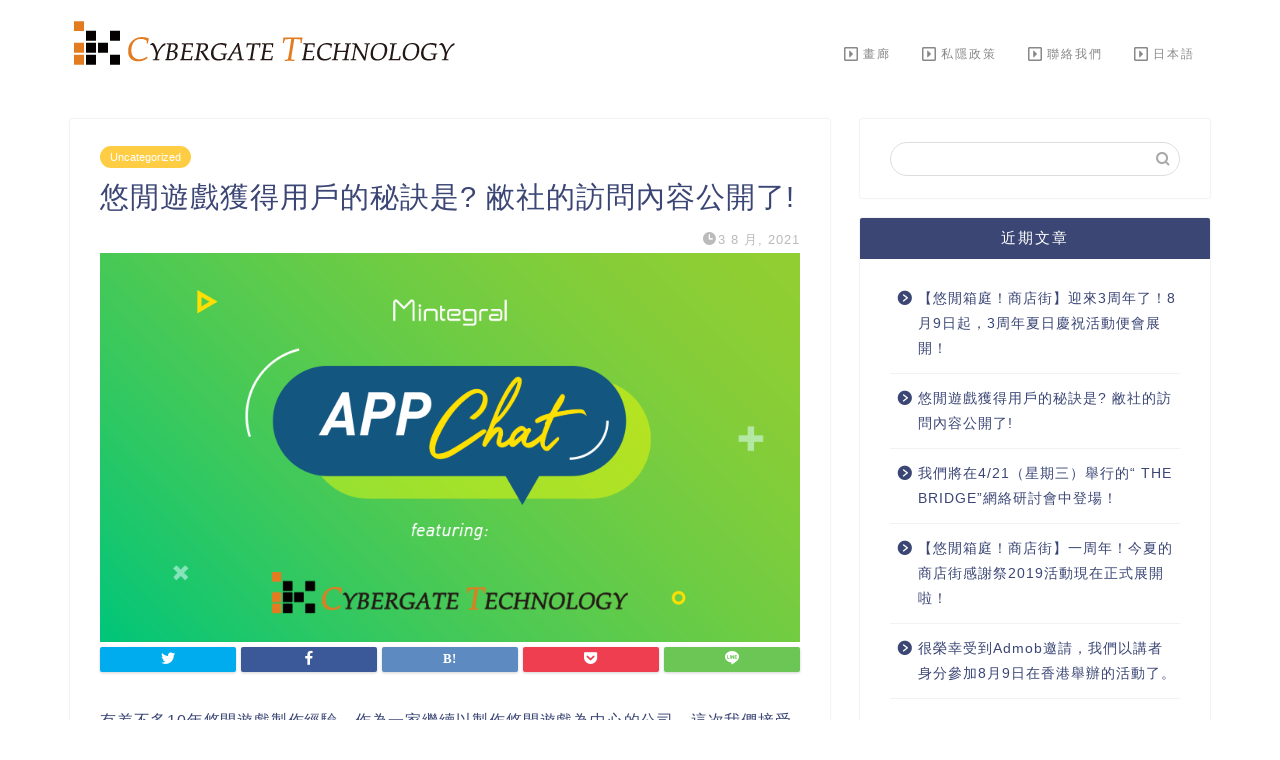

--- FILE ---
content_type: text/html; charset=UTF-8
request_url: https://cybergate-tech.com/zh/2021/08/03/%E6%82%A0%E9%96%92%E9%81%8A%E6%88%B2%E7%8D%B2%E5%BE%97%E7%94%A8%E6%88%B6%E7%9A%84%E7%A7%98%E8%A8%A3%E6%98%AF-%E6%95%9D%E7%A4%BE%E7%9A%84%E8%A8%AA%E5%95%8F%E5%85%A7%E5%AE%B9%E5%85%AC%E9%96%8B%E4%BA%86/
body_size: 79846
content:
<!DOCTYPE html>
<html lang="ja">
<head prefix="og: http://ogp.me/ns# fb: http://ogp.me/ns/fb# article: http://ogp.me/ns/article#">
<meta charset="utf-8">
<meta http-equiv="X-UA-Compatible" content="IE=edge">
<meta name="viewport" content="width=device-width, initial-scale=1">
<!-- ここからOGP -->
<meta property="og:type" content="blog">
<meta property="og:title" content="悠閒遊戲獲得用戶的秘訣是? 敝社的訪問內容公開了!｜Cybergate Technology Limited"> 
<meta property="og:url" content="https://cybergate-tech.com/zh/2021/08/03/%e6%82%a0%e9%96%92%e9%81%8a%e6%88%b2%e7%8d%b2%e5%be%97%e7%94%a8%e6%88%b6%e7%9a%84%e7%a7%98%e8%a8%a3%e6%98%af-%e6%95%9d%e7%a4%be%e7%9a%84%e8%a8%aa%e5%95%8f%e5%85%a7%e5%ae%b9%e5%85%ac%e9%96%8b%e4%ba%86/"> 
<meta property="og:description" content="有差不多10年悠閒遊戲製作經驗，作為一家繼續以製作悠閒遊戲為中心的公司，這次我們接受了採訪。 訪問中我們回答了有關獲得用"> 
<meta property="og:image" content="https://cybergate-tech.com/zh/wp-content/uploads/2021/08/appchat.png">
<meta property="og:site_name" content="Cybergate Technology Limited">
<meta property="fb:admins" content="">
<meta name="twitter:card" content="summary">
<!-- ここまでOGP --> 

<meta name="description" itemprop="description" content="有差不多10年悠閒遊戲製作經驗，作為一家繼續以製作悠閒遊戲為中心的公司，這次我們接受了採訪。 訪問中我們回答了有關獲得用" >
<link rel="canonical" href="https://cybergate-tech.com/zh/2021/08/03/%e6%82%a0%e9%96%92%e9%81%8a%e6%88%b2%e7%8d%b2%e5%be%97%e7%94%a8%e6%88%b6%e7%9a%84%e7%a7%98%e8%a8%a3%e6%98%af-%e6%95%9d%e7%a4%be%e7%9a%84%e8%a8%aa%e5%95%8f%e5%85%a7%e5%ae%b9%e5%85%ac%e9%96%8b%e4%ba%86/">
<title>悠閒遊戲獲得用戶的秘訣是? 敝社的訪問內容公開了!｜Cybergate Technology Limited</title>
<meta name='robots' content='max-image-preview:large' />
<link rel='dns-prefetch' href='//ajax.googleapis.com' />
<link rel='dns-prefetch' href='//cdnjs.cloudflare.com' />
<link rel='dns-prefetch' href='//use.fontawesome.com' />
<link rel="alternate" type="application/rss+xml" title="訂閱《Cybergate Technology Limited》&raquo; 資訊提供" href="https://cybergate-tech.com/zh/feed/" />
<link rel="alternate" type="application/rss+xml" title="訂閱《Cybergate Technology Limited》&raquo; 留言的資訊提供" href="https://cybergate-tech.com/zh/comments/feed/" />
<link rel="alternate" type="application/rss+xml" title="訂閱《Cybergate Technology Limited 》&raquo;〈悠閒遊戲獲得用戶的秘訣是? 敝社的訪問內容公開了!〉留言的資訊提供" href="https://cybergate-tech.com/zh/2021/08/03/%e6%82%a0%e9%96%92%e9%81%8a%e6%88%b2%e7%8d%b2%e5%be%97%e7%94%a8%e6%88%b6%e7%9a%84%e7%a7%98%e8%a8%a3%e6%98%af-%e6%95%9d%e7%a4%be%e7%9a%84%e8%a8%aa%e5%95%8f%e5%85%a7%e5%ae%b9%e5%85%ac%e9%96%8b%e4%ba%86/feed/" />
<link rel="alternate" title="oEmbed (JSON)" type="application/json+oembed" href="https://cybergate-tech.com/zh/wp-json/oembed/1.0/embed?url=https%3A%2F%2Fcybergate-tech.com%2Fzh%2F2021%2F08%2F03%2F%25e6%2582%25a0%25e9%2596%2592%25e9%2581%258a%25e6%2588%25b2%25e7%258d%25b2%25e5%25be%2597%25e7%2594%25a8%25e6%2588%25b6%25e7%259a%2584%25e7%25a7%2598%25e8%25a8%25a3%25e6%2598%25af-%25e6%2595%259d%25e7%25a4%25be%25e7%259a%2584%25e8%25a8%25aa%25e5%2595%258f%25e5%2585%25a7%25e5%25ae%25b9%25e5%2585%25ac%25e9%2596%258b%25e4%25ba%2586%2F" />
<link rel="alternate" title="oEmbed (XML)" type="text/xml+oembed" href="https://cybergate-tech.com/zh/wp-json/oembed/1.0/embed?url=https%3A%2F%2Fcybergate-tech.com%2Fzh%2F2021%2F08%2F03%2F%25e6%2582%25a0%25e9%2596%2592%25e9%2581%258a%25e6%2588%25b2%25e7%258d%25b2%25e5%25be%2597%25e7%2594%25a8%25e6%2588%25b6%25e7%259a%2584%25e7%25a7%2598%25e8%25a8%25a3%25e6%2598%25af-%25e6%2595%259d%25e7%25a4%25be%25e7%259a%2584%25e8%25a8%25aa%25e5%2595%258f%25e5%2585%25a7%25e5%25ae%25b9%25e5%2585%25ac%25e9%2596%258b%25e4%25ba%2586%2F&#038;format=xml" />
<style id='wp-img-auto-sizes-contain-inline-css' type='text/css'>
img:is([sizes=auto i],[sizes^="auto," i]){contain-intrinsic-size:3000px 1500px}
/*# sourceURL=wp-img-auto-sizes-contain-inline-css */
</style>
<style id='wp-emoji-styles-inline-css' type='text/css'>

	img.wp-smiley, img.emoji {
		display: inline !important;
		border: none !important;
		box-shadow: none !important;
		height: 1em !important;
		width: 1em !important;
		margin: 0 0.07em !important;
		vertical-align: -0.1em !important;
		background: none !important;
		padding: 0 !important;
	}
/*# sourceURL=wp-emoji-styles-inline-css */
</style>
<style id='wp-block-library-inline-css' type='text/css'>
:root{--wp-block-synced-color:#7a00df;--wp-block-synced-color--rgb:122,0,223;--wp-bound-block-color:var(--wp-block-synced-color);--wp-editor-canvas-background:#ddd;--wp-admin-theme-color:#007cba;--wp-admin-theme-color--rgb:0,124,186;--wp-admin-theme-color-darker-10:#006ba1;--wp-admin-theme-color-darker-10--rgb:0,107,160.5;--wp-admin-theme-color-darker-20:#005a87;--wp-admin-theme-color-darker-20--rgb:0,90,135;--wp-admin-border-width-focus:2px}@media (min-resolution:192dpi){:root{--wp-admin-border-width-focus:1.5px}}.wp-element-button{cursor:pointer}:root .has-very-light-gray-background-color{background-color:#eee}:root .has-very-dark-gray-background-color{background-color:#313131}:root .has-very-light-gray-color{color:#eee}:root .has-very-dark-gray-color{color:#313131}:root .has-vivid-green-cyan-to-vivid-cyan-blue-gradient-background{background:linear-gradient(135deg,#00d084,#0693e3)}:root .has-purple-crush-gradient-background{background:linear-gradient(135deg,#34e2e4,#4721fb 50%,#ab1dfe)}:root .has-hazy-dawn-gradient-background{background:linear-gradient(135deg,#faaca8,#dad0ec)}:root .has-subdued-olive-gradient-background{background:linear-gradient(135deg,#fafae1,#67a671)}:root .has-atomic-cream-gradient-background{background:linear-gradient(135deg,#fdd79a,#004a59)}:root .has-nightshade-gradient-background{background:linear-gradient(135deg,#330968,#31cdcf)}:root .has-midnight-gradient-background{background:linear-gradient(135deg,#020381,#2874fc)}:root{--wp--preset--font-size--normal:16px;--wp--preset--font-size--huge:42px}.has-regular-font-size{font-size:1em}.has-larger-font-size{font-size:2.625em}.has-normal-font-size{font-size:var(--wp--preset--font-size--normal)}.has-huge-font-size{font-size:var(--wp--preset--font-size--huge)}.has-text-align-center{text-align:center}.has-text-align-left{text-align:left}.has-text-align-right{text-align:right}.has-fit-text{white-space:nowrap!important}#end-resizable-editor-section{display:none}.aligncenter{clear:both}.items-justified-left{justify-content:flex-start}.items-justified-center{justify-content:center}.items-justified-right{justify-content:flex-end}.items-justified-space-between{justify-content:space-between}.screen-reader-text{border:0;clip-path:inset(50%);height:1px;margin:-1px;overflow:hidden;padding:0;position:absolute;width:1px;word-wrap:normal!important}.screen-reader-text:focus{background-color:#ddd;clip-path:none;color:#444;display:block;font-size:1em;height:auto;left:5px;line-height:normal;padding:15px 23px 14px;text-decoration:none;top:5px;width:auto;z-index:100000}html :where(.has-border-color){border-style:solid}html :where([style*=border-top-color]){border-top-style:solid}html :where([style*=border-right-color]){border-right-style:solid}html :where([style*=border-bottom-color]){border-bottom-style:solid}html :where([style*=border-left-color]){border-left-style:solid}html :where([style*=border-width]){border-style:solid}html :where([style*=border-top-width]){border-top-style:solid}html :where([style*=border-right-width]){border-right-style:solid}html :where([style*=border-bottom-width]){border-bottom-style:solid}html :where([style*=border-left-width]){border-left-style:solid}html :where(img[class*=wp-image-]){height:auto;max-width:100%}:where(figure){margin:0 0 1em}html :where(.is-position-sticky){--wp-admin--admin-bar--position-offset:var(--wp-admin--admin-bar--height,0px)}@media screen and (max-width:600px){html :where(.is-position-sticky){--wp-admin--admin-bar--position-offset:0px}}

/*# sourceURL=wp-block-library-inline-css */
</style><style id='global-styles-inline-css' type='text/css'>
:root{--wp--preset--aspect-ratio--square: 1;--wp--preset--aspect-ratio--4-3: 4/3;--wp--preset--aspect-ratio--3-4: 3/4;--wp--preset--aspect-ratio--3-2: 3/2;--wp--preset--aspect-ratio--2-3: 2/3;--wp--preset--aspect-ratio--16-9: 16/9;--wp--preset--aspect-ratio--9-16: 9/16;--wp--preset--color--black: #000000;--wp--preset--color--cyan-bluish-gray: #abb8c3;--wp--preset--color--white: #ffffff;--wp--preset--color--pale-pink: #f78da7;--wp--preset--color--vivid-red: #cf2e2e;--wp--preset--color--luminous-vivid-orange: #ff6900;--wp--preset--color--luminous-vivid-amber: #fcb900;--wp--preset--color--light-green-cyan: #7bdcb5;--wp--preset--color--vivid-green-cyan: #00d084;--wp--preset--color--pale-cyan-blue: #8ed1fc;--wp--preset--color--vivid-cyan-blue: #0693e3;--wp--preset--color--vivid-purple: #9b51e0;--wp--preset--gradient--vivid-cyan-blue-to-vivid-purple: linear-gradient(135deg,rgb(6,147,227) 0%,rgb(155,81,224) 100%);--wp--preset--gradient--light-green-cyan-to-vivid-green-cyan: linear-gradient(135deg,rgb(122,220,180) 0%,rgb(0,208,130) 100%);--wp--preset--gradient--luminous-vivid-amber-to-luminous-vivid-orange: linear-gradient(135deg,rgb(252,185,0) 0%,rgb(255,105,0) 100%);--wp--preset--gradient--luminous-vivid-orange-to-vivid-red: linear-gradient(135deg,rgb(255,105,0) 0%,rgb(207,46,46) 100%);--wp--preset--gradient--very-light-gray-to-cyan-bluish-gray: linear-gradient(135deg,rgb(238,238,238) 0%,rgb(169,184,195) 100%);--wp--preset--gradient--cool-to-warm-spectrum: linear-gradient(135deg,rgb(74,234,220) 0%,rgb(151,120,209) 20%,rgb(207,42,186) 40%,rgb(238,44,130) 60%,rgb(251,105,98) 80%,rgb(254,248,76) 100%);--wp--preset--gradient--blush-light-purple: linear-gradient(135deg,rgb(255,206,236) 0%,rgb(152,150,240) 100%);--wp--preset--gradient--blush-bordeaux: linear-gradient(135deg,rgb(254,205,165) 0%,rgb(254,45,45) 50%,rgb(107,0,62) 100%);--wp--preset--gradient--luminous-dusk: linear-gradient(135deg,rgb(255,203,112) 0%,rgb(199,81,192) 50%,rgb(65,88,208) 100%);--wp--preset--gradient--pale-ocean: linear-gradient(135deg,rgb(255,245,203) 0%,rgb(182,227,212) 50%,rgb(51,167,181) 100%);--wp--preset--gradient--electric-grass: linear-gradient(135deg,rgb(202,248,128) 0%,rgb(113,206,126) 100%);--wp--preset--gradient--midnight: linear-gradient(135deg,rgb(2,3,129) 0%,rgb(40,116,252) 100%);--wp--preset--font-size--small: 13px;--wp--preset--font-size--medium: 20px;--wp--preset--font-size--large: 36px;--wp--preset--font-size--x-large: 42px;--wp--preset--spacing--20: 0.44rem;--wp--preset--spacing--30: 0.67rem;--wp--preset--spacing--40: 1rem;--wp--preset--spacing--50: 1.5rem;--wp--preset--spacing--60: 2.25rem;--wp--preset--spacing--70: 3.38rem;--wp--preset--spacing--80: 5.06rem;--wp--preset--shadow--natural: 6px 6px 9px rgba(0, 0, 0, 0.2);--wp--preset--shadow--deep: 12px 12px 50px rgba(0, 0, 0, 0.4);--wp--preset--shadow--sharp: 6px 6px 0px rgba(0, 0, 0, 0.2);--wp--preset--shadow--outlined: 6px 6px 0px -3px rgb(255, 255, 255), 6px 6px rgb(0, 0, 0);--wp--preset--shadow--crisp: 6px 6px 0px rgb(0, 0, 0);}:where(.is-layout-flex){gap: 0.5em;}:where(.is-layout-grid){gap: 0.5em;}body .is-layout-flex{display: flex;}.is-layout-flex{flex-wrap: wrap;align-items: center;}.is-layout-flex > :is(*, div){margin: 0;}body .is-layout-grid{display: grid;}.is-layout-grid > :is(*, div){margin: 0;}:where(.wp-block-columns.is-layout-flex){gap: 2em;}:where(.wp-block-columns.is-layout-grid){gap: 2em;}:where(.wp-block-post-template.is-layout-flex){gap: 1.25em;}:where(.wp-block-post-template.is-layout-grid){gap: 1.25em;}.has-black-color{color: var(--wp--preset--color--black) !important;}.has-cyan-bluish-gray-color{color: var(--wp--preset--color--cyan-bluish-gray) !important;}.has-white-color{color: var(--wp--preset--color--white) !important;}.has-pale-pink-color{color: var(--wp--preset--color--pale-pink) !important;}.has-vivid-red-color{color: var(--wp--preset--color--vivid-red) !important;}.has-luminous-vivid-orange-color{color: var(--wp--preset--color--luminous-vivid-orange) !important;}.has-luminous-vivid-amber-color{color: var(--wp--preset--color--luminous-vivid-amber) !important;}.has-light-green-cyan-color{color: var(--wp--preset--color--light-green-cyan) !important;}.has-vivid-green-cyan-color{color: var(--wp--preset--color--vivid-green-cyan) !important;}.has-pale-cyan-blue-color{color: var(--wp--preset--color--pale-cyan-blue) !important;}.has-vivid-cyan-blue-color{color: var(--wp--preset--color--vivid-cyan-blue) !important;}.has-vivid-purple-color{color: var(--wp--preset--color--vivid-purple) !important;}.has-black-background-color{background-color: var(--wp--preset--color--black) !important;}.has-cyan-bluish-gray-background-color{background-color: var(--wp--preset--color--cyan-bluish-gray) !important;}.has-white-background-color{background-color: var(--wp--preset--color--white) !important;}.has-pale-pink-background-color{background-color: var(--wp--preset--color--pale-pink) !important;}.has-vivid-red-background-color{background-color: var(--wp--preset--color--vivid-red) !important;}.has-luminous-vivid-orange-background-color{background-color: var(--wp--preset--color--luminous-vivid-orange) !important;}.has-luminous-vivid-amber-background-color{background-color: var(--wp--preset--color--luminous-vivid-amber) !important;}.has-light-green-cyan-background-color{background-color: var(--wp--preset--color--light-green-cyan) !important;}.has-vivid-green-cyan-background-color{background-color: var(--wp--preset--color--vivid-green-cyan) !important;}.has-pale-cyan-blue-background-color{background-color: var(--wp--preset--color--pale-cyan-blue) !important;}.has-vivid-cyan-blue-background-color{background-color: var(--wp--preset--color--vivid-cyan-blue) !important;}.has-vivid-purple-background-color{background-color: var(--wp--preset--color--vivid-purple) !important;}.has-black-border-color{border-color: var(--wp--preset--color--black) !important;}.has-cyan-bluish-gray-border-color{border-color: var(--wp--preset--color--cyan-bluish-gray) !important;}.has-white-border-color{border-color: var(--wp--preset--color--white) !important;}.has-pale-pink-border-color{border-color: var(--wp--preset--color--pale-pink) !important;}.has-vivid-red-border-color{border-color: var(--wp--preset--color--vivid-red) !important;}.has-luminous-vivid-orange-border-color{border-color: var(--wp--preset--color--luminous-vivid-orange) !important;}.has-luminous-vivid-amber-border-color{border-color: var(--wp--preset--color--luminous-vivid-amber) !important;}.has-light-green-cyan-border-color{border-color: var(--wp--preset--color--light-green-cyan) !important;}.has-vivid-green-cyan-border-color{border-color: var(--wp--preset--color--vivid-green-cyan) !important;}.has-pale-cyan-blue-border-color{border-color: var(--wp--preset--color--pale-cyan-blue) !important;}.has-vivid-cyan-blue-border-color{border-color: var(--wp--preset--color--vivid-cyan-blue) !important;}.has-vivid-purple-border-color{border-color: var(--wp--preset--color--vivid-purple) !important;}.has-vivid-cyan-blue-to-vivid-purple-gradient-background{background: var(--wp--preset--gradient--vivid-cyan-blue-to-vivid-purple) !important;}.has-light-green-cyan-to-vivid-green-cyan-gradient-background{background: var(--wp--preset--gradient--light-green-cyan-to-vivid-green-cyan) !important;}.has-luminous-vivid-amber-to-luminous-vivid-orange-gradient-background{background: var(--wp--preset--gradient--luminous-vivid-amber-to-luminous-vivid-orange) !important;}.has-luminous-vivid-orange-to-vivid-red-gradient-background{background: var(--wp--preset--gradient--luminous-vivid-orange-to-vivid-red) !important;}.has-very-light-gray-to-cyan-bluish-gray-gradient-background{background: var(--wp--preset--gradient--very-light-gray-to-cyan-bluish-gray) !important;}.has-cool-to-warm-spectrum-gradient-background{background: var(--wp--preset--gradient--cool-to-warm-spectrum) !important;}.has-blush-light-purple-gradient-background{background: var(--wp--preset--gradient--blush-light-purple) !important;}.has-blush-bordeaux-gradient-background{background: var(--wp--preset--gradient--blush-bordeaux) !important;}.has-luminous-dusk-gradient-background{background: var(--wp--preset--gradient--luminous-dusk) !important;}.has-pale-ocean-gradient-background{background: var(--wp--preset--gradient--pale-ocean) !important;}.has-electric-grass-gradient-background{background: var(--wp--preset--gradient--electric-grass) !important;}.has-midnight-gradient-background{background: var(--wp--preset--gradient--midnight) !important;}.has-small-font-size{font-size: var(--wp--preset--font-size--small) !important;}.has-medium-font-size{font-size: var(--wp--preset--font-size--medium) !important;}.has-large-font-size{font-size: var(--wp--preset--font-size--large) !important;}.has-x-large-font-size{font-size: var(--wp--preset--font-size--x-large) !important;}
/*# sourceURL=global-styles-inline-css */
</style>

<style id='classic-theme-styles-inline-css' type='text/css'>
/*! This file is auto-generated */
.wp-block-button__link{color:#fff;background-color:#32373c;border-radius:9999px;box-shadow:none;text-decoration:none;padding:calc(.667em + 2px) calc(1.333em + 2px);font-size:1.125em}.wp-block-file__button{background:#32373c;color:#fff;text-decoration:none}
/*# sourceURL=/wp-includes/css/classic-themes.min.css */
</style>
<link rel='stylesheet' id='foobox-free-min-css' href='https://cybergate-tech.com/zh/wp-content/plugins/foobox-image-lightbox/free/css/foobox.free.min.css?ver=2.7.35' type='text/css' media='all' />
<link rel='stylesheet' id='contact-form-7-css' href='https://cybergate-tech.com/zh/wp-content/plugins/contact-form-7/includes/css/styles.css?ver=6.1.4' type='text/css' media='all' />
<link rel='stylesheet' id='theme-style-css' href='https://cybergate-tech.com/zh/wp-content/themes/jin/style.css?ver=6.9' type='text/css' media='all' />
<link rel='stylesheet' id='fontawesome-style-css' href='https://use.fontawesome.com/releases/v5.6.3/css/all.css?ver=6.9' type='text/css' media='all' />
<link rel='stylesheet' id='swiper-style-css' href='https://cdnjs.cloudflare.com/ajax/libs/Swiper/4.0.7/css/swiper.min.css?ver=6.9' type='text/css' media='all' />
<script type="text/javascript" src="https://ajax.googleapis.com/ajax/libs/jquery/1.12.4/jquery.min.js?ver=6.9" id="jquery-js"></script>
<script type="text/javascript" id="foobox-free-min-js-before">
/* <![CDATA[ */
/* Run FooBox FREE (v2.7.35) */
var FOOBOX = window.FOOBOX = {
	ready: true,
	disableOthers: false,
	o: {wordpress: { enabled: true }, countMessage:'image %index of %total', captions: { dataTitle: ["captionTitle","title"], dataDesc: ["captionDesc","description"] }, rel: '', excludes:'.fbx-link,.nofoobox,.nolightbox,a[href*="pinterest.com/pin/create/button/"]', affiliate : { enabled: false }},
	selectors: [
		".foogallery-container.foogallery-lightbox-foobox", ".foogallery-container.foogallery-lightbox-foobox-free", ".gallery", ".wp-block-gallery", ".wp-caption", ".wp-block-image", "a:has(img[class*=wp-image-])", ".foobox"
	],
	pre: function( $ ){
		// Custom JavaScript (Pre)
		
	},
	post: function( $ ){
		// Custom JavaScript (Post)
		
		// Custom Captions Code
		
	},
	custom: function( $ ){
		// Custom Extra JS
		
	}
};
//# sourceURL=foobox-free-min-js-before
/* ]]> */
</script>
<script type="text/javascript" src="https://cybergate-tech.com/zh/wp-content/plugins/foobox-image-lightbox/free/js/foobox.free.min.js?ver=2.7.35" id="foobox-free-min-js"></script>
<link rel="https://api.w.org/" href="https://cybergate-tech.com/zh/wp-json/" /><link rel="alternate" title="JSON" type="application/json" href="https://cybergate-tech.com/zh/wp-json/wp/v2/posts/86" /><link rel='shortlink' href='https://cybergate-tech.com/zh/?p=86' />
	<style type="text/css">
		#wrapper{
							background-color: #fff;
				background-image: url();
					}
		.related-entry-headline-text span:before,
		#comment-title span:before,
		#reply-title span:before{
			background-color: #3b4675;
			border-color: #3b4675!important;
		}
		
		#breadcrumb:after,
		#page-top a{	
			background-color: #3b4675;
		}
				footer{
			background-color: #3b4675;
		}
		.footer-inner a,
		#copyright,
		#copyright-center{
			border-color: #fff!important;
			color: #fff!important;
		}
		#footer-widget-area
		{
			border-color: #fff!important;
		}
				.page-top-footer a{
			color: #3b4675!important;
		}
				#breadcrumb ul li,
		#breadcrumb ul li a{
			color: #3b4675!important;
		}
		
		body,
		a,
		a:link,
		a:visited,
		.my-profile,
		.widgettitle,
		.tabBtn-mag label{
			color: #3b4675;
		}
		a:hover{
			color: #008db7;
		}
						.widget_nav_menu ul > li > a:before,
		.widget_categories ul > li > a:before,
		.widget_pages ul > li > a:before,
		.widget_recent_entries ul > li > a:before,
		.widget_archive ul > li > a:before,
		.widget_archive form:after,
		.widget_categories form:after,
		.widget_nav_menu ul > li > ul.sub-menu > li > a:before,
		.widget_categories ul > li > .children > li > a:before,
		.widget_pages ul > li > .children > li > a:before,
		.widget_nav_menu ul > li > ul.sub-menu > li > ul.sub-menu li > a:before,
		.widget_categories ul > li > .children > li > .children li > a:before,
		.widget_pages ul > li > .children > li > .children li > a:before{
			color: #3b4675;
		}
		.widget_nav_menu ul .sub-menu .sub-menu li a:before{
			background-color: #3b4675!important;
		}
		footer .footer-widget,
		footer .footer-widget a,
		footer .footer-widget ul li,
		.footer-widget.widget_nav_menu ul > li > a:before,
		.footer-widget.widget_categories ul > li > a:before,
		.footer-widget.widget_recent_entries ul > li > a:before,
		.footer-widget.widget_pages ul > li > a:before,
		.footer-widget.widget_archive ul > li > a:before,
		footer .widget_tag_cloud .tagcloud a:before{
			color: #fff!important;
			border-color: #fff!important;
		}
		footer .footer-widget .widgettitle{
			color: #fff!important;
			border-color: #ffcd44!important;
		}
		footer .widget_nav_menu ul .children .children li a:before,
		footer .widget_categories ul .children .children li a:before,
		footer .widget_nav_menu ul .sub-menu .sub-menu li a:before{
			background-color: #fff!important;
		}
		#drawernav a:hover,
		.post-list-title,
		#prev-next p,
		#toc_container .toc_list li a{
			color: #3b4675!important;
		}
		
		#header-box{
			background-color: #ffffff;
		}
						@media (min-width: 768px) {
		#header-box .header-box10-bg:before,
		#header-box .header-box11-bg:before{
			border-radius: 2px;
		}
		}
										@media (min-width: 768px) {
			.top-image-meta{
				margin-top: calc(0px - 30px);
			}
		}
		@media (min-width: 1200px) {
			.top-image-meta{
				margin-top: calc(0px);
			}
		}
				.pickup-contents:before{
			background-color: #ffffff!important;
		}
		
		.main-image-text{
			color: #555;
		}
		.main-image-text-sub{
			color: #555;
		}
		
				@media (min-width: 481px) {
			#site-info{
				padding-top: 15px!important;
				padding-bottom: 15px!important;
			}
		}
		
		#site-info span a{
			color: #f4f4f4!important;
		}
		
				#headmenu .headsns .line a svg{
			fill: #f4f4f4!important;
		}
		#headmenu .headsns a,
		#headmenu{
			color: #f4f4f4!important;
			border-color:#f4f4f4!important;
		}
						.profile-follow .line-sns a svg{
			fill: #3b4675!important;
		}
		.profile-follow .line-sns a:hover svg{
			fill: #ffcd44!important;
		}
		.profile-follow a{
			color: #3b4675!important;
			border-color:#3b4675!important;
		}
		.profile-follow a:hover,
		#headmenu .headsns a:hover{
			color:#ffcd44!important;
			border-color:#ffcd44!important;
		}
				.search-box:hover{
			color:#ffcd44!important;
			border-color:#ffcd44!important;
		}
				#header #headmenu .headsns .line a:hover svg{
			fill:#ffcd44!important;
		}
		.cps-icon-bar,
		#navtoggle:checked + .sp-menu-open .cps-icon-bar{
			background-color: #f4f4f4;
		}
		#nav-container{
			background-color: #fff;
		}
		.menu-box .menu-item svg{
			fill:#f4f4f4;
		}
		#drawernav ul.menu-box > li > a,
		#drawernav2 ul.menu-box > li > a,
		#drawernav3 ul.menu-box > li > a,
		#drawernav4 ul.menu-box > li > a,
		#drawernav5 ul.menu-box > li > a,
		#drawernav ul.menu-box > li.menu-item-has-children:after,
		#drawernav2 ul.menu-box > li.menu-item-has-children:after,
		#drawernav3 ul.menu-box > li.menu-item-has-children:after,
		#drawernav4 ul.menu-box > li.menu-item-has-children:after,
		#drawernav5 ul.menu-box > li.menu-item-has-children:after{
			color: #f4f4f4!important;
		}
		#drawernav ul.menu-box li a,
		#drawernav2 ul.menu-box li a,
		#drawernav3 ul.menu-box li a,
		#drawernav4 ul.menu-box li a,
		#drawernav5 ul.menu-box li a{
			font-size: 14px!important;
		}
		#drawernav3 ul.menu-box > li{
			color: #3b4675!important;
		}
		#drawernav4 .menu-box > .menu-item > a:after,
		#drawernav3 .menu-box > .menu-item > a:after,
		#drawernav .menu-box > .menu-item > a:after{
			background-color: #f4f4f4!important;
		}
		#drawernav2 .menu-box > .menu-item:hover,
		#drawernav5 .menu-box > .menu-item:hover{
			border-top-color: #3b4675!important;
		}
				.cps-info-bar a{
			background-color: #ffcd44!important;
		}
				@media (min-width: 768px) {
			#main-contents-one .post-list-mag .post-list-item{
				width: 32%;
			}
			#main-contents-one .post-list-mag .post-list-item:not(:nth-child(3n)){
				margin-right: 2%;
			}
			.tabBtn-mag{
				width: 85%;
				margin-bottom: 40px;
			}
			.tabBtn-mag label{
				padding: 10px 20px;
			}
		}
				@media (min-width: 768px) {
			#tab-1:checked ~ .tabBtn-mag li [for="tab-1"]:after,
			#tab-2:checked ~ .tabBtn-mag li [for="tab-2"]:after,
			#tab-3:checked ~ .tabBtn-mag li [for="tab-3"]:after,
			#tab-4:checked ~ .tabBtn-mag li [for="tab-4"]:after{
				border-top-color: #3b4675!important;
			}
			.tabBtn-mag label{
				border-bottom-color: #3b4675!important;
			}
		}
		#tab-1:checked ~ .tabBtn-mag li [for="tab-1"],
		#tab-2:checked ~ .tabBtn-mag li [for="tab-2"],
		#tab-3:checked ~ .tabBtn-mag li [for="tab-3"],
		#tab-4:checked ~ .tabBtn-mag li [for="tab-4"],
		#prev-next a.next:after,
		#prev-next a.prev:after,
		.more-cat-button a:hover span:before{
			background-color: #3b4675!important;
		}
		

		.swiper-slide .post-list-cat,
		.post-list-mag .post-list-cat,
		.post-list-mag3col .post-list-cat,
		.post-list-mag-sp1col .post-list-cat,
		.swiper-pagination-bullet-active,
		.pickup-cat,
		.post-list .post-list-cat,
		#breadcrumb .bcHome a:hover span:before,
		.popular-item:nth-child(1) .pop-num,
		.popular-item:nth-child(2) .pop-num,
		.popular-item:nth-child(3) .pop-num{
			background-color: #ffcd44!important;
		}
		.sidebar-btn a,
		.profile-sns-menu{
			background-color: #ffcd44!important;
		}
		.sp-sns-menu a,
		.pickup-contents-box a:hover .pickup-title{
			border-color: #3b4675!important;
			color: #3b4675!important;
		}
				.pro-line svg{
			fill: #3b4675!important;
		}
		.cps-post-cat a,
		.meta-cat,
		.popular-cat{
			background-color: #ffcd44!important;
			border-color: #ffcd44!important;
		}
		.tagicon,
		.tag-box a,
		#toc_container .toc_list > li,
		#toc_container .toc_title{
			color: #3b4675!important;
		}
		.widget_tag_cloud a::before{
			color: #3b4675!important;
		}
		.tag-box a,
		#toc_container:before{
			border-color: #3b4675!important;
		}
		.cps-post-cat a:hover{
			color: #008db7!important;
		}
		.pagination li:not([class*="current"]) a:hover,
		.widget_tag_cloud a:hover{
			background-color: #3b4675!important;
		}
		.pagination li:not([class*="current"]) a:hover{
			opacity: 0.5!important;
		}
		.pagination li.current a{
			background-color: #3b4675!important;
			border-color: #3b4675!important;
		}
		.nextpage a:hover span {
			color: #3b4675!important;
			border-color: #3b4675!important;
		}
		.cta-content:before{
			background-color: #6FBFCA!important;
		}
		.cta-text,
		.info-title{
			color: #fff!important;
		}
		#footer-widget-area.footer_style1 .widgettitle{
			border-color: #ffcd44!important;
		}
		.sidebar_style1 .widgettitle,
		.sidebar_style5 .widgettitle{
			border-color: #3b4675!important;
		}
		.sidebar_style2 .widgettitle,
		.sidebar_style4 .widgettitle,
		.sidebar_style6 .widgettitle,
		#home-bottom-widget .widgettitle,
		#home-top-widget .widgettitle,
		#post-bottom-widget .widgettitle,
		#post-top-widget .widgettitle{
			background-color: #3b4675!important;
		}
		#home-bottom-widget .widget_search .search-box input[type="submit"],
		#home-top-widget .widget_search .search-box input[type="submit"],
		#post-bottom-widget .widget_search .search-box input[type="submit"],
		#post-top-widget .widget_search .search-box input[type="submit"]{
			background-color: #ffcd44!important;
		}
		
		.tn-logo-size{
			font-size: 160%!important;
		}
		@media (min-width: 481px) {
		.tn-logo-size img{
			width: calc(160%*0.5)!important;
		}
		}
		@media (min-width: 768px) {
		.tn-logo-size img{
			width: calc(160%*2.2)!important;
		}
		}
		@media (min-width: 1200px) {
		.tn-logo-size img{
			width: 160%!important;
		}
		}
		.sp-logo-size{
			font-size: 100%!important;
		}
		.sp-logo-size img{
			width: 100%!important;
		}
				.cps-post-main ul > li:before,
		.cps-post-main ol > li:before{
			background-color: #ffcd44!important;
		}
		.profile-card .profile-title{
			background-color: #3b4675!important;
		}
		.profile-card{
			border-color: #3b4675!important;
		}
		.cps-post-main a{
			color:#008db7;
		}
		.cps-post-main .marker{
			background: -webkit-linear-gradient( transparent 60%, #ffcedb 0% ) ;
			background: linear-gradient( transparent 60%, #ffcedb 0% ) ;
		}
		.cps-post-main .marker2{
			background: -webkit-linear-gradient( transparent 60%, #a9eaf2 0% ) ;
			background: linear-gradient( transparent 60%, #a9eaf2 0% ) ;
		}
		.cps-post-main .jic-sc{
			color:#e9546b;
		}
		
		
		.simple-box1{
			border-color:#ef9b9b!important;
		}
		.simple-box2{
			border-color:#f2bf7d!important;
		}
		.simple-box3{
			border-color:#b5e28a!important;
		}
		.simple-box4{
			border-color:#7badd8!important;
		}
		.simple-box4:before{
			background-color: #7badd8;
		}
		.simple-box5{
			border-color:#e896c7!important;
		}
		.simple-box5:before{
			background-color: #e896c7;
		}
		.simple-box6{
			background-color:#fffdef!important;
		}
		.simple-box7{
			border-color:#def1f9!important;
		}
		.simple-box7:before{
			background-color:#def1f9!important;
		}
		.simple-box8{
			border-color:#96ddc1!important;
		}
		.simple-box8:before{
			background-color:#96ddc1!important;
		}
		.simple-box9:before{
			background-color:#e1c0e8!important;
		}
				.simple-box9:after{
			border-color:#e1c0e8 #e1c0e8 #fff #fff!important;
		}
				
		.kaisetsu-box1:before,
		.kaisetsu-box1-title{
			background-color:#ffb49e!important;
		}
		.kaisetsu-box2{
			border-color:#89c2f4!important;
		}
		.kaisetsu-box2-title{
			background-color:#89c2f4!important;
		}
		.kaisetsu-box4{
			border-color:#ea91a9!important;
		}
		.kaisetsu-box4-title{
			background-color:#ea91a9!important;
		}
		.kaisetsu-box5:before{
			background-color:#57b3ba!important;
		}
		.kaisetsu-box5-title{
			background-color:#57b3ba!important;
		}
		
		.concept-box1{
			border-color:#85db8f!important;
		}
		.concept-box1:after{
			background-color:#85db8f!important;
		}
		.concept-box1:before{
			content:"ポイント"!important;
			color:#85db8f!important;
		}
		.concept-box2{
			border-color:#f7cf6a!important;
		}
		.concept-box2:after{
			background-color:#f7cf6a!important;
		}
		.concept-box2:before{
			content:"注意点"!important;
			color:#f7cf6a!important;
		}
		.concept-box3{
			border-color:#86cee8!important;
		}
		.concept-box3:after{
			background-color:#86cee8!important;
		}
		.concept-box3:before{
			content:"良い例"!important;
			color:#86cee8!important;
		}
		.concept-box4{
			border-color:#ed8989!important;
		}
		.concept-box4:after{
			background-color:#ed8989!important;
		}
		.concept-box4:before{
			content:"悪い例"!important;
			color:#ed8989!important;
		}
		.concept-box5{
			border-color:#9e9e9e!important;
		}
		.concept-box5:after{
			background-color:#9e9e9e!important;
		}
		.concept-box5:before{
			content:"参考"!important;
			color:#9e9e9e!important;
		}
		.concept-box6{
			border-color:#8eaced!important;
		}
		.concept-box6:after{
			background-color:#8eaced!important;
		}
		.concept-box6:before{
			content:"メモ"!important;
			color:#8eaced!important;
		}
		
		.innerlink-box1,
		.blog-card{
			border-color:#73bc9b!important;
		}
		.innerlink-box1-title{
			background-color:#73bc9b!important;
			border-color:#73bc9b!important;
		}
		.innerlink-box1:before,
		.blog-card-hl-box{
			background-color:#73bc9b!important;
		}
				
		.jin-ac-box01-title::after{
			color: #3b4675;
		}
		
		.color-button01 a,
		.color-button01 a:hover,
		.color-button01:before{
			background-color: #008db7!important;
		}
		.top-image-btn-color a,
		.top-image-btn-color a:hover,
		.top-image-btn-color:before{
			background-color: #ffcd44!important;
		}
		.color-button02 a,
		.color-button02 a:hover,
		.color-button02:before{
			background-color: #d9333f!important;
		}
		
		.color-button01-big a,
		.color-button01-big a:hover,
		.color-button01-big:before{
			background-color: #3296d1!important;
		}
		.color-button01-big a,
		.color-button01-big:before{
			border-radius: 5px!important;
		}
		.color-button01-big a{
			padding-top: 20px!important;
			padding-bottom: 20px!important;
		}
		
		.color-button02-big a,
		.color-button02-big a:hover,
		.color-button02-big:before{
			background-color: #83d159!important;
		}
		.color-button02-big a,
		.color-button02-big:before{
			border-radius: 5px!important;
		}
		.color-button02-big a{
			padding-top: 20px!important;
			padding-bottom: 20px!important;
		}
				.color-button01-big{
			width: 75%!important;
		}
		.color-button02-big{
			width: 75%!important;
		}
				
		
					.top-image-btn-color:before,
			.color-button01:before,
			.color-button02:before,
			.color-button01-big:before,
			.color-button02-big:before{
				bottom: -1px;
				left: -1px;
				width: 100%;
				height: 100%;
				border-radius: 6px;
				box-shadow: 0px 1px 5px 0px rgba(0, 0, 0, 0.25);
				-webkit-transition: all .4s;
				transition: all .4s;
			}
			.top-image-btn-color a:hover,
			.color-button01 a:hover,
			.color-button02 a:hover,
			.color-button01-big a:hover,
			.color-button02-big a:hover{
				-webkit-transform: translateY(2px);
				transform: translateY(2px);
				-webkit-filter: brightness(0.95);
				 filter: brightness(0.95);
			}
			.top-image-btn-color:hover:before,
			.color-button01:hover:before,
			.color-button02:hover:before,
			.color-button01-big:hover:before,
			.color-button02-big:hover:before{
				-webkit-transform: translateY(2px);
				transform: translateY(2px);
				box-shadow: none!important;
			}
				
		.h2-style01 h2,
		.h2-style02 h2:before,
		.h2-style03 h2,
		.h2-style04 h2:before,
		.h2-style05 h2,
		.h2-style07 h2:before,
		.h2-style07 h2:after,
		.h3-style03 h3:before,
		.h3-style02 h3:before,
		.h3-style05 h3:before,
		.h3-style07 h3:before,
		.h2-style08 h2:after,
		.h2-style10 h2:before,
		.h2-style10 h2:after,
		.h3-style02 h3:after,
		.h4-style02 h4:before{
			background-color: #3b4675!important;
		}
		.h3-style01 h3,
		.h3-style04 h3,
		.h3-style05 h3,
		.h3-style06 h3,
		.h4-style01 h4,
		.h2-style02 h2,
		.h2-style08 h2,
		.h2-style08 h2:before,
		.h2-style09 h2,
		.h4-style03 h4{
			border-color: #3b4675!important;
		}
		.h2-style05 h2:before{
			border-top-color: #3b4675!important;
		}
		.h2-style06 h2:before,
		.sidebar_style3 .widgettitle:after{
			background-image: linear-gradient(
				-45deg,
				transparent 25%,
				#3b4675 25%,
				#3b4675 50%,
				transparent 50%,
				transparent 75%,
				#3b4675 75%,
				#3b4675			);
		}
				.jin-h2-icons.h2-style02 h2 .jic:before,
		.jin-h2-icons.h2-style04 h2 .jic:before,
		.jin-h2-icons.h2-style06 h2 .jic:before,
		.jin-h2-icons.h2-style07 h2 .jic:before,
		.jin-h2-icons.h2-style08 h2 .jic:before,
		.jin-h2-icons.h2-style09 h2 .jic:before,
		.jin-h2-icons.h2-style10 h2 .jic:before,
		.jin-h3-icons.h3-style01 h3 .jic:before,
		.jin-h3-icons.h3-style02 h3 .jic:before,
		.jin-h3-icons.h3-style03 h3 .jic:before,
		.jin-h3-icons.h3-style04 h3 .jic:before,
		.jin-h3-icons.h3-style05 h3 .jic:before,
		.jin-h3-icons.h3-style06 h3 .jic:before,
		.jin-h3-icons.h3-style07 h3 .jic:before,
		.jin-h4-icons.h4-style01 h4 .jic:before,
		.jin-h4-icons.h4-style02 h4 .jic:before,
		.jin-h4-icons.h4-style03 h4 .jic:before,
		.jin-h4-icons.h4-style04 h4 .jic:before{
			color:#3b4675;
		}
		
		@media all and (-ms-high-contrast:none){
			*::-ms-backdrop, .color-button01:before,
			.color-button02:before,
			.color-button01-big:before,
			.color-button02-big:before{
				background-color: #595857!important;
			}
		}
		
		.jin-lp-h2 h2,
		.jin-lp-h2 h2{
			background-color: transparent!important;
			border-color: transparent!important;
			color: #3b4675!important;
		}
		.jincolumn-h3style2{
			border-color:#3b4675!important;
		}
		.jinlph2-style1 h2:first-letter{
			color:#3b4675!important;
		}
		.jinlph2-style2 h2,
		.jinlph2-style3 h2{
			border-color:#3b4675!important;
		}
		.jin-photo-title .jin-fusen1-down,
		.jin-photo-title .jin-fusen1-even,
		.jin-photo-title .jin-fusen1-up{
			border-left-color:#3b4675;
		}
		.jin-photo-title .jin-fusen2,
		.jin-photo-title .jin-fusen3{
			background-color:#3b4675;
		}
		.jin-photo-title .jin-fusen2:before,
		.jin-photo-title .jin-fusen3:before {
			border-top-color: #3b4675;
		}
		.has-huge-font-size{
			font-size:42px!important;
		}
		.has-large-font-size{
			font-size:36px!important;
		}
		.has-medium-font-size{
			font-size:20px!important;
		}
		.has-normal-font-size{
			font-size:16px!important;
		}
		.has-small-font-size{
			font-size:13px!important;
		}
		
		
	</style>
<link rel="icon" href="https://cybergate-tech.com/zh/wp-content/uploads/2019/07/cropped-512_512logo-32x32.png" sizes="32x32" />
<link rel="icon" href="https://cybergate-tech.com/zh/wp-content/uploads/2019/07/cropped-512_512logo-192x192.png" sizes="192x192" />
<link rel="apple-touch-icon" href="https://cybergate-tech.com/zh/wp-content/uploads/2019/07/cropped-512_512logo-180x180.png" />
<meta name="msapplication-TileImage" content="https://cybergate-tech.com/zh/wp-content/uploads/2019/07/cropped-512_512logo-270x270.png" />
		<style type="text/css" id="wp-custom-css">
			#home-bottom-widget .widget_text .textwidget, #home-top-widget .widget_text .textwidget, #post-bottom-widget .widget_text .textwidget, #post-top-widget .widget_text .textwidget {

    padding: 0!important;

}

div#appList {
	width:100%;
	margin-bottom:20px;
}

div.appItem{
float:left;
width:350px;
}

div.appItem:nth-of-type(2){
float:left;
width:350px;
	margin:0 21px;
}

@media screen and (max-width: 480px)
{
div.appItem:nth-of-type(2){
	margin:0;
}
.sp-menu-open{
		padding-top:22px;
}
.cps-icon-bar, #navtoggle:checked + .sp-menu-open .cps-icon-bar {
    background-color: #eee !important;
}
.sp-menu-open {
    width: 25px !important;
	}
	#header #site-info{
		margin:0 !important;
	}

}

div.appItem h3{
	font-weight:bold;
	font-size:0.9em;
	margin-bottom:0;
}

div.appItem p{
color:#333;
	font-size:0.9em;
	margin-bottom:0;
}

div#appListMore {
	clear:both;
	padding-top:15px;
	text-align:center;
}

.moreButton{
  display: block;
  width:180px;
  text-align: center;
  text-decoration: none;
  padding:0.6em 1em;
  color: #FFF;
  background: #23bd52;
  box-sizing:border-box;
  text-transform: uppercase;     
  font-weight: bold; 
  border-radius: 4px;
	    background-image: -moz-linear-gradient(top, #23bd52, #1ea347);
    background-image: -ms-linear-gradient(top, #23bd52, #1ea347);
    background-image: -webkit-linear-gradient(top, #23bd52, #1ea347);
    background-image: linear-gradient(top, #23bd52, #1ea347);
    background-clip: padding-box;
	margin:0 auto;
}


/*最新NEWS*/
ul#leatestNews {

  padding: 0.5em 1em 0.5em 2.3em;
  position: relative;
}

ul#leatestNews li {
  line-height: 1.5;
  padding: 0.5em 0;
  list-style-type: none!important;/*ポチ消す*/
}

ul#leatestNews li:before {
  font-family: "Font Awesome 5 Free";
  content: "\f005";/*アイコン種類*/
  position: absolute;
  left : 0.6em; /*左端からのアイコンまで*/

}

#drawernav3 ul.menu-box > li > a, #drawernav3 ul.menu-box > li.menu-item-has-children::after{
	color:#888 !important;
	font-size: 12px !important;
}
#drawernav3 ul.menu-box > li:before{
	font-family: "Font Awesome 5 Free";
  content: "\f152";/*アイコン種類*/
  position: absolute;
	top:3.5px;
  left : 6px; /*左端からのアイコンまで*/
	color: #888;
}
#drawernav3{
	padding: 22px 0 0 0;
}

/*platforms*/
div#platformsContainer {
	margin:20px auto;
	background-color:#FFCD44;
}
ul#platforms {
height:140px;
text-align:center;
	width:492px;
	display:block;
	margin:0 auto;

}
ul#platforms li {
	float:left;
	padding:20px 60px 20px 20px;
}
@media screen and (max-width: 480px)
{
	div#platformsContainer ul#platforms {
height:100px;
	}
	
	div#platformsContainer ul#platforms img {
	width:70%;
		height:70%;
	}
	
		div#platformsContainer ul#platforms li {
	padding:18px;
	}
}

/*記事内ボタン*/
.dlButton {
  font-family: "Yu Gothic", YuGothic, Verdana, 'Hiragino Kaku Gothic ProN','Hiragino Kaku Gothic Pro', 'ヒラギノ角ゴ Pro W3', 'メイリオ', Meiryo, sans-serif;
  text-align: center;
  padding-top: 20px;
}


/* ここから下がボタンのCSS　*/
.btn-animation-02 {
  display: inline-block;
  width: 100%;
  text-align: center;
  background-color: #9ec34b;
  border: 2px solid #9ec34b;
  font-size: 16px;
  color: #9ec34b;
  text-decoration: none;
  font-weight: bold;
  padding: 10px 24px;
  border-radius: 4px;
  position: relative;
}

.btn-animation-02 span {
  position: relative;
  z-index: 1;
}

.btn-animation-02::before,
.btn-animation-02::after {
  content: "";
  display: block;
  background-color: #FFF;
  width: 50%;
  height: 100%;
  position: absolute;
  top: 0;
  transition: .2s;
}
.btn-animation-02::before {
  left: 0;
}
.btn-animation-02::after {
  right: 0;
}

.btn-animation-02:hover:before,
.btn-animation-02:hover:after {
  width: 0;
  background-color: #FFF;
}

.btn-animation-02:hover {
  color: #FFF;
}

			</style>
			
<!--カエレバCSS-->
<!--アプリーチCSS-->

<!-- Global site tag (gtag.js) - Google Analytics -->
<script async src="https://www.googletagmanager.com/gtag/js?id=UA-44689544-10"></script>
<script>
  window.dataLayer = window.dataLayer || [];
  function gtag(){dataLayer.push(arguments);}
  gtag('js', new Date());

  gtag('config', 'UA-44689544-10');
</script>
</head>
<body class="wp-singular post-template-default single single-post postid-86 single-format-standard wp-theme-jin" id="nofont-style">
<div id="wrapper">

		
	<div id="scroll-content" class="animate">
	
		<!--ヘッダー-->

					<div id="header-box" class="tn_on header-box animate">
	<div id="header" class="header-type1 header animate">
		
		<div id="site-info" class="ef">
							<span class="tn-logo-size"><a href='https://cybergate-tech.com/zh/' title='Cybergate Technology Limited' rel='home'><img src='https://cybergate-tech.com/zh/wp-content/uploads/2019/07/400_54.png' alt='Cybergate Technology Limited'></a></span>
					</div>

				<!--グローバルナビゲーション layout3-->
		<div id="drawernav3" class="ef">
			<nav class="fixed-content ef"><ul class="menu-box"><li class="menu-item menu-item-type-post_type menu-item-object-page menu-item-22"><a href="https://cybergate-tech.com/zh/illust-gallery/">畫廊</a></li>
<li class="menu-item menu-item-type-post_type menu-item-object-page menu-item-23"><a href="https://cybergate-tech.com/zh/privacy/">私隱政策</a></li>
<li class="menu-item menu-item-type-post_type menu-item-object-page menu-item-28"><a href="https://cybergate-tech.com/zh/contact/">聯絡我們</a></li>
<li class="menu-item menu-item-type-custom menu-item-object-custom menu-item-51"><a href="https://cybergate-tech.com/ja/">日本語</a></li>
</ul></nav>		</div>
		<!--グローバルナビゲーション layout3-->
		
	
		

	</div>
	
		
</div>

	

	
	<!--ヘッダー画像-->
													<!--ヘッダー画像-->

		
		<!--ヘッダー-->

		<div class="clearfix"></div>

			
														
		
	<div id="contents">

		<!--メインコンテンツ-->
			<main id="main-contents" class="main-contents article_style1 animate" itemprop="mainContentOfPage">
				
								
				<section class="cps-post-box hentry">
																	<article class="cps-post">
							<header class="cps-post-header">
																<span class="cps-post-cat category-uncategorized" itemprop="keywords"><a href="https://cybergate-tech.com/zh/category/uncategorized/" style="background-color:!important;">Uncategorized</a></span>
																<h1 class="cps-post-title entry-title" itemprop="headline">悠閒遊戲獲得用戶的秘訣是? 敝社的訪問內容公開了!</h1>
								<div class="cps-post-meta vcard">
									<span class="writer fn" itemprop="author" itemscope itemtype="https://schema.org/Person"><span itemprop="name">admin</span></span>
									<span class="cps-post-date-box">
											<span class="cps-post-date"><i class="jic jin-ifont-watch" aria-hidden="true"></i>&nbsp;<time class="entry-date date published updated" datetime="2021-08-03T02:22:53+00:00">3 8 月, 2021</time></span>
									</span>
								</div>
								
							</header>
																																													<div class="cps-post-thumb jin-thumb-original" itemscope itemtype="https://schema.org/ImageObject">
												<img src="https://cybergate-tech.com/zh/wp-content/uploads/2021/08/appchat.png" class="attachment-large_size size-large_size wp-post-image" alt="" width ="900" height ="500" decoding="async" fetchpriority="high" srcset="https://cybergate-tech.com/zh/wp-content/uploads/2021/08/appchat.png 900w, https://cybergate-tech.com/zh/wp-content/uploads/2021/08/appchat-300x167.png 300w, https://cybergate-tech.com/zh/wp-content/uploads/2021/08/appchat-768x427.png 768w, https://cybergate-tech.com/zh/wp-content/uploads/2021/08/appchat.png 856w" sizes="(max-width: 900px) 100vw, 900px" />											</div>
																																																										<div class="share-top sns-design-type01">
	<div class="sns-top">
		<ol>
			<!--ツイートボタン-->
							<li class="twitter"><a href="https://twitter.com/share?url=https%3A%2F%2Fcybergate-tech.com%2Fzh%2F2021%2F08%2F03%2F%25e6%2582%25a0%25e9%2596%2592%25e9%2581%258a%25e6%2588%25b2%25e7%258d%25b2%25e5%25be%2597%25e7%2594%25a8%25e6%2588%25b6%25e7%259a%2584%25e7%25a7%2598%25e8%25a8%25a3%25e6%2598%25af-%25e6%2595%259d%25e7%25a4%25be%25e7%259a%2584%25e8%25a8%25aa%25e5%2595%258f%25e5%2585%25a7%25e5%25ae%25b9%25e5%2585%25ac%25e9%2596%258b%25e4%25ba%2586%2F&text=%E6%82%A0%E9%96%92%E9%81%8A%E6%88%B2%E7%8D%B2%E5%BE%97%E7%94%A8%E6%88%B6%E7%9A%84%E7%A7%98%E8%A8%A3%E6%98%AF%3F+%E6%95%9D%E7%A4%BE%E7%9A%84%E8%A8%AA%E5%95%8F%E5%85%A7%E5%AE%B9%E5%85%AC%E9%96%8B%E4%BA%86%21 - Cybergate Technology Limited"><i class="jic jin-ifont-twitter"></i></a>
				</li>
						<!--Facebookボタン-->
							<li class="facebook">
				<a href="https://www.facebook.com/sharer.php?src=bm&u=https%3A%2F%2Fcybergate-tech.com%2Fzh%2F2021%2F08%2F03%2F%25e6%2582%25a0%25e9%2596%2592%25e9%2581%258a%25e6%2588%25b2%25e7%258d%25b2%25e5%25be%2597%25e7%2594%25a8%25e6%2588%25b6%25e7%259a%2584%25e7%25a7%2598%25e8%25a8%25a3%25e6%2598%25af-%25e6%2595%259d%25e7%25a4%25be%25e7%259a%2584%25e8%25a8%25aa%25e5%2595%258f%25e5%2585%25a7%25e5%25ae%25b9%25e5%2585%25ac%25e9%2596%258b%25e4%25ba%2586%2F&t=%E6%82%A0%E9%96%92%E9%81%8A%E6%88%B2%E7%8D%B2%E5%BE%97%E7%94%A8%E6%88%B6%E7%9A%84%E7%A7%98%E8%A8%A3%E6%98%AF%3F+%E6%95%9D%E7%A4%BE%E7%9A%84%E8%A8%AA%E5%95%8F%E5%85%A7%E5%AE%B9%E5%85%AC%E9%96%8B%E4%BA%86%21 - Cybergate Technology Limited" onclick="javascript:window.open(this.href, '', 'menubar=no,toolbar=no,resizable=yes,scrollbars=yes,height=300,width=600');return false;"><i class="jic jin-ifont-facebook-t" aria-hidden="true"></i></a>
				</li>
						<!--はてブボタン-->
							<li class="hatebu">
				<a href="https://b.hatena.ne.jp/add?mode=confirm&url=https%3A%2F%2Fcybergate-tech.com%2Fzh%2F2021%2F08%2F03%2F%25e6%2582%25a0%25e9%2596%2592%25e9%2581%258a%25e6%2588%25b2%25e7%258d%25b2%25e5%25be%2597%25e7%2594%25a8%25e6%2588%25b6%25e7%259a%2584%25e7%25a7%2598%25e8%25a8%25a3%25e6%2598%25af-%25e6%2595%259d%25e7%25a4%25be%25e7%259a%2584%25e8%25a8%25aa%25e5%2595%258f%25e5%2585%25a7%25e5%25ae%25b9%25e5%2585%25ac%25e9%2596%258b%25e4%25ba%2586%2F" onclick="javascript:window.open(this.href, '', 'menubar=no,toolbar=no,resizable=yes,scrollbars=yes,height=400,width=510');return false;" ><i class="font-hatena"></i></a>
				</li>
						<!--Poketボタン-->
							<li class="pocket">
				<a href="https://getpocket.com/edit?url=https%3A%2F%2Fcybergate-tech.com%2Fzh%2F2021%2F08%2F03%2F%25e6%2582%25a0%25e9%2596%2592%25e9%2581%258a%25e6%2588%25b2%25e7%258d%25b2%25e5%25be%2597%25e7%2594%25a8%25e6%2588%25b6%25e7%259a%2584%25e7%25a7%2598%25e8%25a8%25a3%25e6%2598%25af-%25e6%2595%259d%25e7%25a4%25be%25e7%259a%2584%25e8%25a8%25aa%25e5%2595%258f%25e5%2585%25a7%25e5%25ae%25b9%25e5%2585%25ac%25e9%2596%258b%25e4%25ba%2586%2F&title=%E6%82%A0%E9%96%92%E9%81%8A%E6%88%B2%E7%8D%B2%E5%BE%97%E7%94%A8%E6%88%B6%E7%9A%84%E7%A7%98%E8%A8%A3%E6%98%AF%3F+%E6%95%9D%E7%A4%BE%E7%9A%84%E8%A8%AA%E5%95%8F%E5%85%A7%E5%AE%B9%E5%85%AC%E9%96%8B%E4%BA%86%21 - Cybergate Technology Limited"><i class="jic jin-ifont-pocket" aria-hidden="true"></i></a>
				</li>
							<li class="line">
				<a href="https://line.me/R/msg/text/?https%3A%2F%2Fcybergate-tech.com%2Fzh%2F2021%2F08%2F03%2F%25e6%2582%25a0%25e9%2596%2592%25e9%2581%258a%25e6%2588%25b2%25e7%258d%25b2%25e5%25be%2597%25e7%2594%25a8%25e6%2588%25b6%25e7%259a%2584%25e7%25a7%2598%25e8%25a8%25a3%25e6%2598%25af-%25e6%2595%259d%25e7%25a4%25be%25e7%259a%2584%25e8%25a8%25aa%25e5%2595%258f%25e5%2585%25a7%25e5%25ae%25b9%25e5%2585%25ac%25e9%2596%258b%25e4%25ba%2586%2F"><i class="jic jin-ifont-line" aria-hidden="true"></i></a>
				</li>
		</ol>
	</div>
</div>
<div class="clearfix"></div>
															
							<div class="cps-post-main-box">
								<div class="cps-post-main    h2-style01 h3-style01 h4-style01 entry-content  " itemprop="articleBody">

									<div class="clearfix"></div>
	
									<p>有差不多10年悠閒遊戲製作經驗，作為一家繼續以製作悠閒遊戲為中心的公司，這次我們接受了採訪。<br />
訪問中我們回答了有關獲得用戶、改善變現、今後市場變化等等的問題。</p>
<p>AppChat | 悠閒遊戲獲得用戶的秘訣是? Cybergate的受訪內容！ / Mintegral<br />
<a href="https://www.mintegral.com/jp/blog/app-chat-with-cybergate-technology-how-hyper-causal-game-attract-players/" target="_blank" rel="noopener">https://www.mintegral.com/jp/blog/app-chat-with-cybergate-technology-how-hyper-causal-game-attract-players/</a></p>
									
																		
									
																		
									
									
									<div class="clearfix"></div>
<div class="adarea-box">
	</div>
									
																		<div class="related-ad-unit-area"></div>
																		
																			<div class="share sns-design-type01">
	<div class="sns">
		<ol>
			<!--ツイートボタン-->
							<li class="twitter"><a href="https://twitter.com/share?url=https%3A%2F%2Fcybergate-tech.com%2Fzh%2F2021%2F08%2F03%2F%25e6%2582%25a0%25e9%2596%2592%25e9%2581%258a%25e6%2588%25b2%25e7%258d%25b2%25e5%25be%2597%25e7%2594%25a8%25e6%2588%25b6%25e7%259a%2584%25e7%25a7%2598%25e8%25a8%25a3%25e6%2598%25af-%25e6%2595%259d%25e7%25a4%25be%25e7%259a%2584%25e8%25a8%25aa%25e5%2595%258f%25e5%2585%25a7%25e5%25ae%25b9%25e5%2585%25ac%25e9%2596%258b%25e4%25ba%2586%2F&text=%E6%82%A0%E9%96%92%E9%81%8A%E6%88%B2%E7%8D%B2%E5%BE%97%E7%94%A8%E6%88%B6%E7%9A%84%E7%A7%98%E8%A8%A3%E6%98%AF%3F+%E6%95%9D%E7%A4%BE%E7%9A%84%E8%A8%AA%E5%95%8F%E5%85%A7%E5%AE%B9%E5%85%AC%E9%96%8B%E4%BA%86%21 - Cybergate Technology Limited"><i class="jic jin-ifont-twitter"></i></a>
				</li>
						<!--Facebookボタン-->
							<li class="facebook">
				<a href="https://www.facebook.com/sharer.php?src=bm&u=https%3A%2F%2Fcybergate-tech.com%2Fzh%2F2021%2F08%2F03%2F%25e6%2582%25a0%25e9%2596%2592%25e9%2581%258a%25e6%2588%25b2%25e7%258d%25b2%25e5%25be%2597%25e7%2594%25a8%25e6%2588%25b6%25e7%259a%2584%25e7%25a7%2598%25e8%25a8%25a3%25e6%2598%25af-%25e6%2595%259d%25e7%25a4%25be%25e7%259a%2584%25e8%25a8%25aa%25e5%2595%258f%25e5%2585%25a7%25e5%25ae%25b9%25e5%2585%25ac%25e9%2596%258b%25e4%25ba%2586%2F&t=%E6%82%A0%E9%96%92%E9%81%8A%E6%88%B2%E7%8D%B2%E5%BE%97%E7%94%A8%E6%88%B6%E7%9A%84%E7%A7%98%E8%A8%A3%E6%98%AF%3F+%E6%95%9D%E7%A4%BE%E7%9A%84%E8%A8%AA%E5%95%8F%E5%85%A7%E5%AE%B9%E5%85%AC%E9%96%8B%E4%BA%86%21 - Cybergate Technology Limited" onclick="javascript:window.open(this.href, '', 'menubar=no,toolbar=no,resizable=yes,scrollbars=yes,height=300,width=600');return false;"><i class="jic jin-ifont-facebook-t" aria-hidden="true"></i></a>
				</li>
						<!--はてブボタン-->
							<li class="hatebu">
				<a href="https://b.hatena.ne.jp/add?mode=confirm&url=https%3A%2F%2Fcybergate-tech.com%2Fzh%2F2021%2F08%2F03%2F%25e6%2582%25a0%25e9%2596%2592%25e9%2581%258a%25e6%2588%25b2%25e7%258d%25b2%25e5%25be%2597%25e7%2594%25a8%25e6%2588%25b6%25e7%259a%2584%25e7%25a7%2598%25e8%25a8%25a3%25e6%2598%25af-%25e6%2595%259d%25e7%25a4%25be%25e7%259a%2584%25e8%25a8%25aa%25e5%2595%258f%25e5%2585%25a7%25e5%25ae%25b9%25e5%2585%25ac%25e9%2596%258b%25e4%25ba%2586%2F" onclick="javascript:window.open(this.href, '', 'menubar=no,toolbar=no,resizable=yes,scrollbars=yes,height=400,width=510');return false;" ><i class="font-hatena"></i></a>
				</li>
						<!--Poketボタン-->
							<li class="pocket">
				<a href="https://getpocket.com/edit?url=https%3A%2F%2Fcybergate-tech.com%2Fzh%2F2021%2F08%2F03%2F%25e6%2582%25a0%25e9%2596%2592%25e9%2581%258a%25e6%2588%25b2%25e7%258d%25b2%25e5%25be%2597%25e7%2594%25a8%25e6%2588%25b6%25e7%259a%2584%25e7%25a7%2598%25e8%25a8%25a3%25e6%2598%25af-%25e6%2595%259d%25e7%25a4%25be%25e7%259a%2584%25e8%25a8%25aa%25e5%2595%258f%25e5%2585%25a7%25e5%25ae%25b9%25e5%2585%25ac%25e9%2596%258b%25e4%25ba%2586%2F&title=%E6%82%A0%E9%96%92%E9%81%8A%E6%88%B2%E7%8D%B2%E5%BE%97%E7%94%A8%E6%88%B6%E7%9A%84%E7%A7%98%E8%A8%A3%E6%98%AF%3F+%E6%95%9D%E7%A4%BE%E7%9A%84%E8%A8%AA%E5%95%8F%E5%85%A7%E5%AE%B9%E5%85%AC%E9%96%8B%E4%BA%86%21 - Cybergate Technology Limited"><i class="jic jin-ifont-pocket" aria-hidden="true"></i></a>
				</li>
							<li class="line">
				<a href="https://line.me/R/msg/text/?https%3A%2F%2Fcybergate-tech.com%2Fzh%2F2021%2F08%2F03%2F%25e6%2582%25a0%25e9%2596%2592%25e9%2581%258a%25e6%2588%25b2%25e7%258d%25b2%25e5%25be%2597%25e7%2594%25a8%25e6%2588%25b6%25e7%259a%2584%25e7%25a7%2598%25e8%25a8%25a3%25e6%2598%25af-%25e6%2595%259d%25e7%25a4%25be%25e7%259a%2584%25e8%25a8%25aa%25e5%2595%258f%25e5%2585%25a7%25e5%25ae%25b9%25e5%2585%25ac%25e9%2596%258b%25e4%25ba%2586%2F"><i class="jic jin-ifont-line" aria-hidden="true"></i></a>
				</li>
		</ol>
	</div>
</div>

																		
									

															
								</div>
							</div>
						</article>
						
														</section>
				
								
																
								
<div class="toppost-list-box-simple">
<section class="related-entry-section toppost-list-box-inner">
		<div class="related-entry-headline">
		<div class="related-entry-headline-text ef"><span class="fa-headline"><i class="jic jin-ifont-post" aria-hidden="true"></i>RELATED POST</span></div>
	</div>
						<div class="post-list-mag3col-slide related-slide">
			<div class="swiper-container2">
				<ul class="swiper-wrapper">
					<li class="swiper-slide">
	<article class="post-list-item" itemscope itemtype="https://schema.org/BlogPosting">
		<a class="post-list-link" rel="bookmark" href="https://cybergate-tech.com/zh/2019/08/08/fluct-magazine%e4%b8%ad%e5%88%8a%e7%99%bb%e7%9a%84%e3%80%8e%e5%a4%a7%e7%86%b1%e7%9a%84%e6%82%a0%e9%96%92%e9%81%8a%e6%88%b2%e3%80%8f%e7%9a%84%e6%8e%a1%e9%98%b2%e5%85%a7%e5%ae%b9%e5%b7%b2%e7%b6%93/" itemprop='mainEntityOfPage'>
			<div class="post-list-inner">
				<div class="post-list-thumb" itemprop="image" itemscope itemtype="https://schema.org/ImageObject">
																		<img src="https://cybergate-tech.com/zh/wp-content/uploads/2019/08/fm_all_sns-1-640x360.png" class="attachment-small_size size-small_size wp-post-image" alt="" width ="235" height ="132" decoding="async" loading="lazy" />							<meta itemprop="url" content="https://cybergate-tech.com/zh/wp-content/uploads/2019/08/fm_all_sns-1-640x360.png">
							<meta itemprop="width" content="320">
							<meta itemprop="height" content="180">
															</div>
				<div class="post-list-meta vcard">
										<span class="post-list-cat category-uncategorized" style="background-color:!important;" itemprop="keywords">Uncategorized</span>
					
					<h2 class="post-list-title entry-title" itemprop="headline">fluct magazine中刊登的『大熱的悠閒遊戲』的採防內容已經推出了！</h2>
											<span class="post-list-date date updated ef" itemprop="datePublished dateModified" datetime="2019-08-08" content="2019-08-08">8 8 月, 2019</span>
					
					<span class="writer fn" itemprop="author" itemscope itemtype="https://schema.org/Person"><span itemprop="name">admin</span></span>

					<div class="post-list-publisher" itemprop="publisher" itemscope itemtype="https://schema.org/Organization">
						<span itemprop="logo" itemscope itemtype="https://schema.org/ImageObject">
							<span itemprop="url">https://cybergate-tech.com/zh/wp-content/uploads/2019/07/400_54.png</span>
						</span>
						<span itemprop="name">Cybergate Technology Limited</span>
					</div>
				</div>
			</div>
		</a>
	</article>
</li>					<li class="swiper-slide">
	<article class="post-list-item" itemscope itemtype="https://schema.org/BlogPosting">
		<a class="post-list-link" rel="bookmark" href="https://cybergate-tech.com/zh/2019/08/31/%e3%80%90%e6%82%a0%e9%96%92%e7%ae%b1%e5%ba%ad%ef%bc%81%e5%95%86%e5%ba%97%e8%a1%97%e3%80%91%e4%b8%80%e5%91%a8%e5%b9%b4%ef%bc%81%e4%bb%8a%e5%a4%8f%e7%9a%84%e5%95%86%e5%ba%97%e8%a1%97%e6%84%9f%e8%ac%9d/" itemprop='mainEntityOfPage'>
			<div class="post-list-inner">
				<div class="post-list-thumb" itemprop="image" itemscope itemtype="https://schema.org/ImageObject">
																		<img src="https://cybergate-tech.com/zh/wp-content/themes/jin/img/noimg480.png" width="235" height="132" alt="no image" />
							<meta itemprop="url" content="https://cybergate-tech.com/zh/wp-content/themes/jin/img/noimg320.png">
							<meta itemprop="width" content="320">
							<meta itemprop="height" content="180">
															</div>
				<div class="post-list-meta vcard">
										<span class="post-list-cat category-uncategorized" style="background-color:!important;" itemprop="keywords">Uncategorized</span>
					
					<h2 class="post-list-title entry-title" itemprop="headline">【悠閒箱庭！商店街】一周年！今夏的商店街感謝祭2019活動現在正式展開啦！</h2>
											<span class="post-list-date date updated ef" itemprop="datePublished dateModified" datetime="2019-08-31" content="2019-08-31">31 8 月, 2019</span>
					
					<span class="writer fn" itemprop="author" itemscope itemtype="https://schema.org/Person"><span itemprop="name">admin</span></span>

					<div class="post-list-publisher" itemprop="publisher" itemscope itemtype="https://schema.org/Organization">
						<span itemprop="logo" itemscope itemtype="https://schema.org/ImageObject">
							<span itemprop="url">https://cybergate-tech.com/zh/wp-content/uploads/2019/07/400_54.png</span>
						</span>
						<span itemprop="name">Cybergate Technology Limited</span>
					</div>
				</div>
			</div>
		</a>
	</article>
</li>					<li class="swiper-slide">
	<article class="post-list-item" itemscope itemtype="https://schema.org/BlogPosting">
		<a class="post-list-link" rel="bookmark" href="https://cybergate-tech.com/zh/2021/08/06/%e3%80%90%e6%82%a0%e9%96%92%e7%ae%b1%e5%ba%ad%ef%bc%81%e5%95%86%e5%ba%97%e8%a1%97%e3%80%91%e8%bf%8e%e4%be%863%e5%91%a8%e5%b9%b4%e4%ba%86%ef%bc%818%e6%9c%889%e6%97%a5%e8%b5%b7%ef%bc%8c3%e5%91%a8/" itemprop='mainEntityOfPage'>
			<div class="post-list-inner">
				<div class="post-list-thumb" itemprop="image" itemscope itemtype="https://schema.org/ImageObject">
																		<img src="https://cybergate-tech.com/zh/wp-content/uploads/2021/08/summer_2021_cht_top-640x360.png" class="attachment-small_size size-small_size wp-post-image" alt="" width ="235" height ="132" decoding="async" loading="lazy" />							<meta itemprop="url" content="https://cybergate-tech.com/zh/wp-content/uploads/2021/08/summer_2021_cht_top-640x360.png">
							<meta itemprop="width" content="320">
							<meta itemprop="height" content="180">
															</div>
				<div class="post-list-meta vcard">
										<span class="post-list-cat category-uncategorized" style="background-color:!important;" itemprop="keywords">Uncategorized</span>
					
					<h2 class="post-list-title entry-title" itemprop="headline">【悠閒箱庭！商店街】迎來3周年了！8月9日起，3周年夏日慶祝活動便會展開！</h2>
											<span class="post-list-date date updated ef" itemprop="datePublished dateModified" datetime="2021-08-06" content="2021-08-06">6 8 月, 2021</span>
					
					<span class="writer fn" itemprop="author" itemscope itemtype="https://schema.org/Person"><span itemprop="name">admin</span></span>

					<div class="post-list-publisher" itemprop="publisher" itemscope itemtype="https://schema.org/Organization">
						<span itemprop="logo" itemscope itemtype="https://schema.org/ImageObject">
							<span itemprop="url">https://cybergate-tech.com/zh/wp-content/uploads/2019/07/400_54.png</span>
						</span>
						<span itemprop="name">Cybergate Technology Limited</span>
					</div>
				</div>
			</div>
		</a>
	</article>
</li>						</ul>
				<div class="swiper-pagination"></div>
				<div class="swiper-button-prev"></div>
				<div class="swiper-button-next"></div>
			</div>
		</div>
			</section>
</div>
<div class="clearfix"></div>
	

									
				
				
					<div id="prev-next" class="clearfix">
		
					<a class="prev" href="https://cybergate-tech.com/zh/2021/04/09/%e6%88%91%e5%80%91%e5%b0%87%e5%9c%a84-21%ef%bc%88%e6%98%9f%e6%9c%9f%e4%b8%89%ef%bc%89%e8%88%89%e8%a1%8c%e7%9a%84-the-bridge%e7%b6%b2%e7%b5%a1%e7%a0%94%e8%a8%8e%e6%9c%83%e4%b8%ad/" title="我們將在4/21（星期三）舉行的“ THE BRIDGE”網絡研討會中登場！">
				<div class="metabox">
											<img src="https://cybergate-tech.com/zh/wp-content/uploads/2021/04/7190f3d1-a016-4027-9695-1e73e2a55dce-320x180.jpg" class="attachment-cps_thumbnails size-cps_thumbnails wp-post-image" alt="" width ="151" height ="85" decoding="async" loading="lazy" />										
					<p>我們將在4/21（星期三）舉行的“ THE BRIDGE”網絡研討會中登...</p>
				</div>
			</a>
		

					<a class="next" href="https://cybergate-tech.com/zh/2021/08/06/%e3%80%90%e6%82%a0%e9%96%92%e7%ae%b1%e5%ba%ad%ef%bc%81%e5%95%86%e5%ba%97%e8%a1%97%e3%80%91%e8%bf%8e%e4%be%863%e5%91%a8%e5%b9%b4%e4%ba%86%ef%bc%818%e6%9c%889%e6%97%a5%e8%b5%b7%ef%bc%8c3%e5%91%a8/" title="【悠閒箱庭！商店街】迎來3周年了！8月9日起，3周年夏日慶祝活動便會展開！">
				<div class="metabox">
					<p>【悠閒箱庭！商店街】迎來3周年了！8月9日起，3周年夏日慶祝活動便會展開...</p>

											<img src="https://cybergate-tech.com/zh/wp-content/uploads/2021/08/summer_2021_cht_top-320x180.png" class="attachment-cps_thumbnails size-cps_thumbnails wp-post-image" alt="" width ="151" height ="85" decoding="async" loading="lazy" />									</div>
			</a>
		
	</div>
	<div class="clearfix"></div>
			</main>

		<!--サイドバー-->
<div id="sidebar" class="sideber sidebar_style6 animate" role="complementary" itemscope itemtype="https://schema.org/WPSideBar">
		
	<div id="search-2" class="widget widget_search"><form class="search-box" role="search" method="get" id="searchform" action="https://cybergate-tech.com/zh/">
	<input type="search" placeholder="" class="text search-text" value="" name="s" id="s">
	<input type="submit" id="searchsubmit" value="&#xe931;">
</form>
</div>
		<div id="recent-posts-2" class="widget widget_recent_entries">
		<div class="widgettitle ef">近期文章</div>
		<ul>
											<li>
					<a href="https://cybergate-tech.com/zh/2021/08/06/%e3%80%90%e6%82%a0%e9%96%92%e7%ae%b1%e5%ba%ad%ef%bc%81%e5%95%86%e5%ba%97%e8%a1%97%e3%80%91%e8%bf%8e%e4%be%863%e5%91%a8%e5%b9%b4%e4%ba%86%ef%bc%818%e6%9c%889%e6%97%a5%e8%b5%b7%ef%bc%8c3%e5%91%a8/">【悠閒箱庭！商店街】迎來3周年了！8月9日起，3周年夏日慶祝活動便會展開！</a>
									</li>
											<li>
					<a href="https://cybergate-tech.com/zh/2021/08/03/%e6%82%a0%e9%96%92%e9%81%8a%e6%88%b2%e7%8d%b2%e5%be%97%e7%94%a8%e6%88%b6%e7%9a%84%e7%a7%98%e8%a8%a3%e6%98%af-%e6%95%9d%e7%a4%be%e7%9a%84%e8%a8%aa%e5%95%8f%e5%85%a7%e5%ae%b9%e5%85%ac%e9%96%8b%e4%ba%86/" aria-current="page">悠閒遊戲獲得用戶的秘訣是? 敝社的訪問內容公開了!</a>
									</li>
											<li>
					<a href="https://cybergate-tech.com/zh/2021/04/09/%e6%88%91%e5%80%91%e5%b0%87%e5%9c%a84-21%ef%bc%88%e6%98%9f%e6%9c%9f%e4%b8%89%ef%bc%89%e8%88%89%e8%a1%8c%e7%9a%84-the-bridge%e7%b6%b2%e7%b5%a1%e7%a0%94%e8%a8%8e%e6%9c%83%e4%b8%ad/">我們將在4/21（星期三）舉行的“ THE BRIDGE”網絡研討會中登場！</a>
									</li>
											<li>
					<a href="https://cybergate-tech.com/zh/2019/08/31/%e3%80%90%e6%82%a0%e9%96%92%e7%ae%b1%e5%ba%ad%ef%bc%81%e5%95%86%e5%ba%97%e8%a1%97%e3%80%91%e4%b8%80%e5%91%a8%e5%b9%b4%ef%bc%81%e4%bb%8a%e5%a4%8f%e7%9a%84%e5%95%86%e5%ba%97%e8%a1%97%e6%84%9f%e8%ac%9d/">【悠閒箱庭！商店街】一周年！今夏的商店街感謝祭2019活動現在正式展開啦！</a>
									</li>
											<li>
					<a href="https://cybergate-tech.com/zh/2019/08/19/%e5%be%88%e6%a6%ae%e5%b9%b8%e5%8f%97%e5%88%b0admob%e9%82%80%e8%ab%8b%ef%bc%8c%e6%88%91%e5%80%91%e4%bb%a5%e8%ac%9b%e8%80%85%e8%ba%ab%e5%88%86%e5%8f%83%e5%8a%a08%e6%9c%889%e6%97%a5%e5%9c%a8%e9%a6%99/">很榮幸受到Admob邀請，我們以講者身分參加8月9日在香港舉辦的活動了。</a>
									</li>
					</ul>

		</div><div id="archives-2" class="widget widget_archive"><div class="widgettitle ef">彙整</div>
			<ul>
					<li><a href='https://cybergate-tech.com/zh/2021/08/'>2021 年 8 月</a></li>
	<li><a href='https://cybergate-tech.com/zh/2021/04/'>2021 年 4 月</a></li>
	<li><a href='https://cybergate-tech.com/zh/2019/08/'>2019 年 8 月</a></li>
			</ul>

			</div><div id="categories-2" class="widget widget_categories"><div class="widgettitle ef">分類</div>
			<ul>
					<li class="cat-item cat-item-1"><a href="https://cybergate-tech.com/zh/category/uncategorized/">Uncategorized</a>
</li>
			</ul>

			</div>	
			</div>
	</div>
<div class="clearfix"></div>
	<!--フッター-->
				<!-- breadcrumb -->
<div id="breadcrumb" class="footer_type1">
	<ul itemscope itemtype="https://schema.org/BreadcrumbList">
		
		<div class="page-top-footer"><a class="totop"><i class="jic jin-ifont-arrowtop"></i></a></div>
		
		<li itemprop="itemListElement" itemscope itemtype="https://schema.org/ListItem">
			<a href="https://cybergate-tech.com/zh/" itemid="https://cybergate-tech.com/zh/" itemscope itemtype="https://schema.org/Thing" itemprop="item">
				<i class="jic jin-ifont-home space-i" aria-hidden="true"></i><span itemprop="name">HOME</span>
			</a>
			<meta itemprop="position" content="1">
		</li>
		
		<li itemprop="itemListElement" itemscope itemtype="https://schema.org/ListItem"><i class="jic jin-ifont-arrow space" aria-hidden="true"></i><a href="https://cybergate-tech.com/zh/category/uncategorized/" itemid="https://cybergate-tech.com/zh/category/uncategorized/" itemscope itemtype="https://schema.org/Thing" itemprop="item"><span itemprop="name">Uncategorized</span></a><meta itemprop="position" content="2"></li>		
				<li itemprop="itemListElement" itemscope itemtype="https://schema.org/ListItem">
			<i class="jic jin-ifont-arrow space" aria-hidden="true"></i>
			<a href="#" itemid="" itemscope itemtype="https://schema.org/Thing" itemprop="item">
				<span itemprop="name">悠閒遊戲獲得用戶的秘訣是? 敝社的訪問內容公開了!</span>
			</a>
			<meta itemprop="position" content="3">		</li>
			</ul>
</div>
<!--breadcrumb-->				<footer role="contentinfo" itemscope itemtype="https://schema.org/WPFooter">
	
		<!--ここからフッターウィジェット-->
		
								<div id="footer-widget-area" class="footer_style2 footer_type1">
				<div id="footer-widget-box">
					<div id="footer-widget-left">
						<div id="custom_html-5" class="widget_text footer-widget widget_custom_html"><div class="widgettitle ef">Twitter</div><div class="textwidget custom-html-widget"><a href="https://twitter.com/CybergateTech?ref_src=twsrc%5Etfw" class="twitter-follow-button" data-show-count="false">Follow @CybergateTech</a><script async src="https://platform.twitter.com/widgets.js" charset="utf-8"></script>
<a href="https://twitter.com/Cybergate_jp?ref_src=twsrc%5Etfw" class="twitter-follow-button" data-show-count="false">Follow @Cybergate_jp</a><script async src="https://platform.twitter.com/widgets.js" charset="utf-8"></script></div></div><div id="custom_html-6" class="widget_text footer-widget widget_custom_html"><div class="widgettitle ef">Facebook</div><div class="textwidget custom-html-widget"><div id="fb-root"></div>
<script async defer crossorigin="anonymous" src="https://connect.facebook.net/ja_JP/sdk.js#xfbml=1&version=v3.3&appId=279780048835729&autoLogAppEvents=1"></script>
<div class="fb-page" data-href="https://www.facebook.com/CGTLimited/" data-tabs="timeline" data-width="" data-height="500" data-small-header="false" data-adapt-container-width="true" data-hide-cover="false" data-show-facepile="true"><blockquote cite="https://www.facebook.com/CGTLimited/" class="fb-xfbml-parse-ignore"><a href="https://www.facebook.com/CGTLimited/">Cybergate Technology Limited</a></blockquote></div></div></div>					</div>
					<div id="footer-widget-center">
											</div>
					<div id="footer-widget-right">
						<div id="custom_html-4" class="widget_text footer-widget widget_custom_html"><div class="widgettitle ef">Cybergate Technology Limited</div><div class="textwidget custom-html-widget"><p>開發和公開各種針對iOS/Android 市場的智能手機的遊戲。</p>
<p>Cybergate Technology Limited<br />
香港荔枝角長順街7號<br />
西頓中心20樓,2006-2007室<br />
電話 +852-2798-9922  傳真+852-2798-9955</p>
</div></div><div id="custom_html-12" class="widget_text footer-widget widget_custom_html"><div class="widgettitle ef">Language</div><div class="textwidget custom-html-widget"><div class="footer-widget widget_nav_menu">
<ul id="menu-language" class="menu">
	<li style="border:none;"><a href="javascript:void(0);">中文</a></li>
	<li><a href="https://cybergate-tech.com/ja/">日本語</a></li>
</ul>
</div></div></div>					</div>
				</div>
			</div>
						<div class="footersen"></div>
				
		
		<div class="clearfix"></div>
		
		<!--ここまでフッターウィジェット-->
	
					<div id="footer-box">
				<div class="footer-inner">
					<span id="privacy"><a href="https://cybergate-tech.com/zh/privacy">私隱政策</a></span>
					<span id="law"><a href="https://cybergate-tech.com/zh/contact">聯絡我們</a></span>
					<span id="copyright" itemprop="copyrightHolder"><i class="jic jin-ifont-copyright" aria-hidden="true"></i>2019–2026&nbsp;&nbsp;Cybergate Technology Limited</span>
				</div>
			</div>
				<div class="clearfix"></div>
	</footer>
	
	
	
		
	</div><!--scroll-content-->

			
</div><!--wrapper-->

<script type="speculationrules">
{"prefetch":[{"source":"document","where":{"and":[{"href_matches":"/zh/*"},{"not":{"href_matches":["/zh/wp-*.php","/zh/wp-admin/*","/zh/wp-content/uploads/*","/zh/wp-content/*","/zh/wp-content/plugins/*","/zh/wp-content/themes/jin/*","/zh/*\\?(.+)"]}},{"not":{"selector_matches":"a[rel~=\"nofollow\"]"}},{"not":{"selector_matches":".no-prefetch, .no-prefetch a"}}]},"eagerness":"conservative"}]}
</script>
<script type="text/javascript" src="https://cybergate-tech.com/zh/wp-includes/js/dist/hooks.min.js?ver=dd5603f07f9220ed27f1" id="wp-hooks-js"></script>
<script type="text/javascript" src="https://cybergate-tech.com/zh/wp-includes/js/dist/i18n.min.js?ver=c26c3dc7bed366793375" id="wp-i18n-js"></script>
<script type="text/javascript" id="wp-i18n-js-after">
/* <![CDATA[ */
wp.i18n.setLocaleData( { 'text direction\u0004ltr': [ 'ltr' ] } );
//# sourceURL=wp-i18n-js-after
/* ]]> */
</script>
<script type="text/javascript" src="https://cybergate-tech.com/zh/wp-content/plugins/contact-form-7/includes/swv/js/index.js?ver=6.1.4" id="swv-js"></script>
<script type="text/javascript" id="contact-form-7-js-translations">
/* <![CDATA[ */
( function( domain, translations ) {
	var localeData = translations.locale_data[ domain ] || translations.locale_data.messages;
	localeData[""].domain = domain;
	wp.i18n.setLocaleData( localeData, domain );
} )( "contact-form-7", {"translation-revision-date":"2025-12-02 18:51:57+0000","generator":"GlotPress\/4.0.3","domain":"messages","locale_data":{"messages":{"":{"domain":"messages","plural-forms":"nplurals=1; plural=0;","lang":"zh_TW"},"This contact form is placed in the wrong place.":["\u9019\u4efd\u806f\u7d61\u8868\u55ae\u653e\u5728\u932f\u8aa4\u7684\u4f4d\u7f6e\u3002"],"Error:":["\u932f\u8aa4:"]}},"comment":{"reference":"includes\/js\/index.js"}} );
//# sourceURL=contact-form-7-js-translations
/* ]]> */
</script>
<script type="text/javascript" id="contact-form-7-js-before">
/* <![CDATA[ */
var wpcf7 = {
    "api": {
        "root": "https:\/\/cybergate-tech.com\/zh\/wp-json\/",
        "namespace": "contact-form-7\/v1"
    }
};
//# sourceURL=contact-form-7-js-before
/* ]]> */
</script>
<script type="text/javascript" src="https://cybergate-tech.com/zh/wp-content/plugins/contact-form-7/includes/js/index.js?ver=6.1.4" id="contact-form-7-js"></script>
<script type="text/javascript" src="https://cybergate-tech.com/zh/wp-content/themes/jin/js/common.js?ver=6.9" id="cps-common-js"></script>
<script type="text/javascript" src="https://cybergate-tech.com/zh/wp-content/themes/jin/js/jin_h_icons.js?ver=6.9" id="jin-h-icons-js"></script>
<script type="text/javascript" src="https://cdnjs.cloudflare.com/ajax/libs/Swiper/4.0.7/js/swiper.min.js?ver=6.9" id="cps-swiper-js"></script>
<script type="text/javascript" src="https://use.fontawesome.com/releases/v5.6.3/js/all.js?ver=6.9" id="fontowesome5-js"></script>
<script id="wp-emoji-settings" type="application/json">
{"baseUrl":"https://s.w.org/images/core/emoji/17.0.2/72x72/","ext":".png","svgUrl":"https://s.w.org/images/core/emoji/17.0.2/svg/","svgExt":".svg","source":{"concatemoji":"https://cybergate-tech.com/zh/wp-includes/js/wp-emoji-release.min.js?ver=6.9"}}
</script>
<script type="module">
/* <![CDATA[ */
/*! This file is auto-generated */
const a=JSON.parse(document.getElementById("wp-emoji-settings").textContent),o=(window._wpemojiSettings=a,"wpEmojiSettingsSupports"),s=["flag","emoji"];function i(e){try{var t={supportTests:e,timestamp:(new Date).valueOf()};sessionStorage.setItem(o,JSON.stringify(t))}catch(e){}}function c(e,t,n){e.clearRect(0,0,e.canvas.width,e.canvas.height),e.fillText(t,0,0);t=new Uint32Array(e.getImageData(0,0,e.canvas.width,e.canvas.height).data);e.clearRect(0,0,e.canvas.width,e.canvas.height),e.fillText(n,0,0);const a=new Uint32Array(e.getImageData(0,0,e.canvas.width,e.canvas.height).data);return t.every((e,t)=>e===a[t])}function p(e,t){e.clearRect(0,0,e.canvas.width,e.canvas.height),e.fillText(t,0,0);var n=e.getImageData(16,16,1,1);for(let e=0;e<n.data.length;e++)if(0!==n.data[e])return!1;return!0}function u(e,t,n,a){switch(t){case"flag":return n(e,"\ud83c\udff3\ufe0f\u200d\u26a7\ufe0f","\ud83c\udff3\ufe0f\u200b\u26a7\ufe0f")?!1:!n(e,"\ud83c\udde8\ud83c\uddf6","\ud83c\udde8\u200b\ud83c\uddf6")&&!n(e,"\ud83c\udff4\udb40\udc67\udb40\udc62\udb40\udc65\udb40\udc6e\udb40\udc67\udb40\udc7f","\ud83c\udff4\u200b\udb40\udc67\u200b\udb40\udc62\u200b\udb40\udc65\u200b\udb40\udc6e\u200b\udb40\udc67\u200b\udb40\udc7f");case"emoji":return!a(e,"\ud83e\u1fac8")}return!1}function f(e,t,n,a){let r;const o=(r="undefined"!=typeof WorkerGlobalScope&&self instanceof WorkerGlobalScope?new OffscreenCanvas(300,150):document.createElement("canvas")).getContext("2d",{willReadFrequently:!0}),s=(o.textBaseline="top",o.font="600 32px Arial",{});return e.forEach(e=>{s[e]=t(o,e,n,a)}),s}function r(e){var t=document.createElement("script");t.src=e,t.defer=!0,document.head.appendChild(t)}a.supports={everything:!0,everythingExceptFlag:!0},new Promise(t=>{let n=function(){try{var e=JSON.parse(sessionStorage.getItem(o));if("object"==typeof e&&"number"==typeof e.timestamp&&(new Date).valueOf()<e.timestamp+604800&&"object"==typeof e.supportTests)return e.supportTests}catch(e){}return null}();if(!n){if("undefined"!=typeof Worker&&"undefined"!=typeof OffscreenCanvas&&"undefined"!=typeof URL&&URL.createObjectURL&&"undefined"!=typeof Blob)try{var e="postMessage("+f.toString()+"("+[JSON.stringify(s),u.toString(),c.toString(),p.toString()].join(",")+"));",a=new Blob([e],{type:"text/javascript"});const r=new Worker(URL.createObjectURL(a),{name:"wpTestEmojiSupports"});return void(r.onmessage=e=>{i(n=e.data),r.terminate(),t(n)})}catch(e){}i(n=f(s,u,c,p))}t(n)}).then(e=>{for(const n in e)a.supports[n]=e[n],a.supports.everything=a.supports.everything&&a.supports[n],"flag"!==n&&(a.supports.everythingExceptFlag=a.supports.everythingExceptFlag&&a.supports[n]);var t;a.supports.everythingExceptFlag=a.supports.everythingExceptFlag&&!a.supports.flag,a.supports.everything||((t=a.source||{}).concatemoji?r(t.concatemoji):t.wpemoji&&t.twemoji&&(r(t.twemoji),r(t.wpemoji)))});
//# sourceURL=https://cybergate-tech.com/zh/wp-includes/js/wp-emoji-loader.min.js
/* ]]> */
</script>

<script>
	var mySwiper = new Swiper ('.swiper-container', {
		// Optional parameters
		loop: true,
		slidesPerView: 5,
		spaceBetween: 15,
		autoplay: {
			delay: 2700,
		},
		// If we need pagination
		pagination: {
			el: '.swiper-pagination',
		},

		// Navigation arrows
		navigation: {
			nextEl: '.swiper-button-next',
			prevEl: '.swiper-button-prev',
		},

		// And if we need scrollbar
		scrollbar: {
			el: '.swiper-scrollbar',
		},
		breakpoints: {
              1024: {
				slidesPerView: 4,
				spaceBetween: 15,
			},
              767: {
				slidesPerView: 2,
				spaceBetween: 10,
				centeredSlides : true,
				autoplay: {
					delay: 4200,
				},
			}
        }
	});
	
	var mySwiper2 = new Swiper ('.swiper-container2', {
	// Optional parameters
		loop: true,
		slidesPerView: 3,
		spaceBetween: 17,
		centeredSlides : true,
		autoplay: {
			delay: 4000,
		},

		// If we need pagination
		pagination: {
			el: '.swiper-pagination',
		},

		// Navigation arrows
		navigation: {
			nextEl: '.swiper-button-next',
			prevEl: '.swiper-button-prev',
		},

		// And if we need scrollbar
		scrollbar: {
			el: '.swiper-scrollbar',
		},

		breakpoints: {
			767: {
				slidesPerView: 2,
				spaceBetween: 10,
				centeredSlides : true,
				autoplay: {
					delay: 4200,
				},
			}
		}
	});

</script>
<div id="page-top">
	<a class="totop"><i class="jic jin-ifont-arrowtop"></i></a>
</div>

</body>
</html>
<link href="https://fonts.googleapis.com/css?family=Quicksand" rel="stylesheet">
